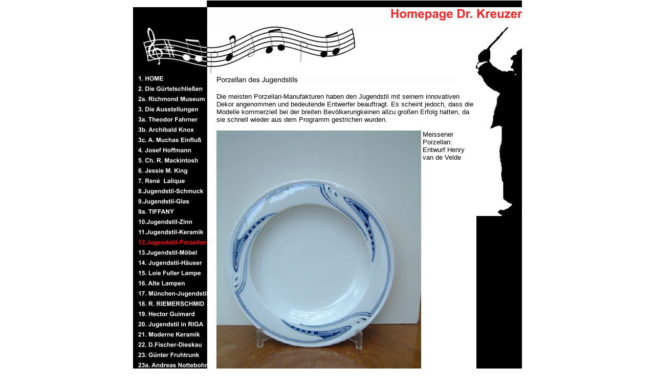

--- FILE ---
content_type: text/html
request_url: https://karlkreuzer.de/73699.html
body_size: 40103
content:
<HTML xmlns:lxslt="http://xml.apache.org/xslt"><HEAD><META http-equiv="Content-Type" content="text/html; charset=UTF-8"><!--#set var="__path_prefix__" value="." --><SCRIPT>var __path_prefix__ = '.';</SCRIPT><meta name="GENERATOR" content="www.cm4all.com"><TITLE></TITLE><STYLE type="text/css" cm:escaping="no">
		BODY { font-family: Verdana, Arial, Helvetica, sans-serif;
		color: #000000;}
		a:link { color:#000000; }
		a:visited { color:#000000; }
		a:active { color:#000000; }
		TD {font-family: Verdana, Arial, Helvetica, sans-serif; font-size:10pt; color: #000000; }
        </STYLE><META name="keywords" content="">
<META name="description" content="">
<META name="abstract" content="">
<LINK type="text/css" rel="stylesheet" href="./templates/Music/img/FF0000/webapp_000000_FFFFFF.css"><!--
[deploy]
--><SCRIPT type="text/javascript" src="./include/url.js"></SCRIPT><SCRIPT type="text/javascript" src="./include/swfobject.js"></SCRIPT><SCRIPT type="text/javascript" src="./include/sitetree.js"></SCRIPT><LINK href="./templates/Music/img/FF0000/table.css" type="text/css" rel="stylesheet"><LINK href="./include/user.css" type="text/css" rel="stylesheet"><STYLE type="text/css">
	div.footerBox {
        width:95%;
		margin:10px;
		padding-top: 10px;
		border-top: 1px solid #000000;
	}
	.footer_timestamp_small {
		font-size:smaller;
	}
</STYLE><SCRIPT>

var __navi_init_done__ = false;
function swapImage(img) {
if (__navi_init_done__&& document.images[img])document.images[img].src = eval(img + '_hi.src');
}
function reSwapImage(img) {
if (__navi_init_done__&& document.images[img])document.images[img].src = eval(img + '_no.src');
}

function __moveToParent() {
	var currentId = '73699';
	var parent = theSitetree.getParentById(currentId);
	if (parent != null)
		document.location.href = __path_prefix__ + parent[POS_HREF] + "?" + URL.getSessionString();
}
if (typeof(moveToParent) != "function") {
	moveToParent = __moveToParent;
}
</SCRIPT></HEAD><BODY bgcolor="FFFFFF" TOPMARGIN="0" MARGINWIDTH="0" MARGINHEIGHT="0" LEFTMARGIN="0"><CENTER><A name="top"></A><TABLE width="760" id="Tabelle_01" cellspacing="0" cellpadding="0" border="0" HEIGHT="461"><TR><TD><IMG width="163" src="./templates/Music/img/FF0000/Abstandhalter.gif" height="1"></TD><TD><IMG width="280" src="./templates/Music/img/FF0000/Abstandhalter.gif" height="1"></TD><TD><IMG width="194" src="./templates/Music/img/FF0000/Abstandhalter.gif" height="1"></TD><TD><IMG width="30" src="./templates/Music/img/FF0000/Abstandhalter.gif" height="1"></TD><TD><IMG width="35" src="./templates/Music/img/FF0000/Abstandhalter.gif" height="1"></TD><TD><IMG width="58" src="./templates/Music/img/FF0000/Abstandhalter.gif" height="1"></TD></TR><TR><TD colspan="6"><IMG width="760" src="./templates/Music/img//../../../Music/img/company_name.gif" height="51"></TD></TR><TR><TD colspan="2"><IMG width="443" src="./templates/Music/img/FF0000/oben2.gif" height="91"></TD><TD colspan="3"><IMG width="259" src="./templates/Music/img/FF0000/oben4.gif" height="91"></TD><TD><IMG width="58" src="./templates/Music/img/FF0000/oben3.gif" height="91"></TD></TR><TR><TD valign="top" background="./templates/Music/img/FF0000/bg_nav.gif"><TABLE xmlns:lxslt="http://xml.apache.org/xslt" cellspacing="0" cellpadding="0" border="0"><TR><TD><A onmouseout="reSwapImage('CM4all_4579');" onmouseover="swapImage('CM4all_4579');" href="./4579.html" target=""><IMG name="CM4all_4579" src="./templates/Music/img/navi/4579_n.gif?cc=1462456932392" alt="1. HOME" border="0"></A></TD></TR><TR><TD><A onmouseout="reSwapImage('CM4all_26901');" onmouseover="swapImage('CM4all_26901');" href="./26901.html" target=""><IMG name="CM4all_26901" src="./templates/Music/img/navi/26901_n.gif?cc=1462456932392" alt="2. Die G&uuml;rtelschlie&szlig;en" border="0"></A></TD></TR><TR><TD><A onmouseout="reSwapImage('CM4all_356222');" onmouseover="swapImage('CM4all_356222');" href="./356222.html" target=""><IMG name="CM4all_356222" src="./templates/Music/img/navi/356222_n.gif?cc=1462456932392" alt="2a. Richmond Museum" border="0"></A></TD></TR><TR><TD><A onmouseout="reSwapImage('CM4all_55270');" onmouseover="swapImage('CM4all_55270');" href="./55270.html" target=""><IMG name="CM4all_55270" src="./templates/Music/img/navi/55270_n.gif?cc=1462456932392" alt="3. Die Ausstellungen" border="0"></A></TD></TR><TR><TD><A onmouseout="reSwapImage('CM4all_231222');" onmouseover="swapImage('CM4all_231222');" href="./231222.html" target=""><IMG name="CM4all_231222" src="./templates/Music/img/navi/231222_n.gif?cc=1462456932392" alt="3a. Theodor Fahrner" border="0"></A></TD></TR><TR><TD><A onmouseout="reSwapImage('CM4all_230122');" onmouseover="swapImage('CM4all_230122');" href="./230122.html" target=""><IMG name="CM4all_230122" src="./templates/Music/img/navi/230122_n.gif?cc=1462456932392" alt="3b. Archibald Knox" border="0"></A></TD></TR><TR><TD><A onmouseout="reSwapImage('CM4all_232222');" onmouseover="swapImage('CM4all_232222');" href="./232222.html" target=""><IMG name="CM4all_232222" src="./templates/Music/img/navi/232222_n.gif?cc=1462456932392" alt="3c. A. Muchas Einflu&szlig;" border="0"></A></TD></TR><TR><TD><A onmouseout="reSwapImage('CM4all_28801');" onmouseover="swapImage('CM4all_28801');" href="./28801.html" target=""><IMG name="CM4all_28801" src="./templates/Music/img/navi/28801_n.gif?cc=1462456932392" alt="4. Josef Hoffmann" border="0"></A></TD></TR><TR><TD><A onmouseout="reSwapImage('CM4all_131451');" onmouseover="swapImage('CM4all_131451');" href="./131451.html" target=""><IMG name="CM4all_131451" src="./templates/Music/img/navi/131451_n.gif?cc=1462456932392" alt="5. Ch. R. Mackintosh" border="0"></A></TD></TR><TR><TD><A onmouseout="reSwapImage('CM4all_22601');" onmouseover="swapImage('CM4all_22601');" href="./22601.html" target=""><IMG name="CM4all_22601" src="./templates/Music/img/navi/22601_n.gif?cc=1462456932392" alt="6. Jessie M. King" border="0"></A></TD></TR><TR><TD><A onmouseout="reSwapImage('CM4all_42570');" onmouseover="swapImage('CM4all_42570');" href="./42570.html" target=""><IMG name="CM4all_42570" src="./templates/Music/img/navi/42570_n.gif?cc=1462456932392" alt="7. Ren&eacute;  Lalique " border="0"></A></TD></TR><TR><TD><A onmouseout="reSwapImage('CM4all_84199');" onmouseover="swapImage('CM4all_84199');" href="./84199.html" target=""><IMG name="CM4all_84199" src="./templates/Music/img/navi/84199_n.gif?cc=1462456932392" alt="8.Jugendstil-Schmuck" border="0"></A></TD></TR><TR><TD><A onmouseout="reSwapImage('CM4all_35770');" onmouseover="swapImage('CM4all_35770');" href="./35770.html" target=""><IMG name="CM4all_35770" src="./templates/Music/img/navi/35770_n.gif?cc=1462456932392" alt="9.Jugendstil-Glas" border="0"></A></TD></TR><TR><TD><A onmouseout="reSwapImage('CM4all_338022');" onmouseover="swapImage('CM4all_338022');" href="./338022.html" target=""><IMG name="CM4all_338022" src="./templates/Music/img/navi/338022_n.gif?cc=1462456932392" alt="9a. TIFFANY" border="0"></A></TD></TR><TR><TD><A onmouseout="reSwapImage('CM4all_38470');" onmouseover="swapImage('CM4all_38470');" href="./38470.html" target=""><IMG name="CM4all_38470" src="./templates/Music/img/navi/38470_n.gif?cc=1462456932392" alt="10.Jugendstil-Zinn" border="0"></A></TD></TR><TR><TD><A onmouseout="reSwapImage('CM4all_72599');" onmouseover="swapImage('CM4all_72599');" href="./72599.html" target=""><IMG name="CM4all_72599" src="./templates/Music/img/navi/72599_n.gif?cc=1462456932392" alt="11.Jugendstil-Keramik" border="0"></A></TD></TR><TR><TD><A href="./73699.html" target=""><IMG name="CM4all_73699" src="./templates/Music/img/navi/73699_h.gif?cc=1462456932392" alt="12.Jugendstil-Porzellan" border="0"></A></TD></TR><TR><TD><A onmouseout="reSwapImage('CM4all_86199');" onmouseover="swapImage('CM4all_86199');" href="./86199.html" target=""><IMG name="CM4all_86199" src="./templates/Music/img/navi/86199_n.gif?cc=1462456932392" alt="13.Jugendstil-M&ouml;bel" border="0"></A></TD></TR><TR><TD><A onmouseout="reSwapImage('CM4all_252822');" onmouseover="swapImage('CM4all_252822');" href="./252822.html" target=""><IMG name="CM4all_252822" src="./templates/Music/img/navi/252822_n.gif?cc=1462456932392" alt="14. Jugendstil-H&auml;user" border="0"></A></TD></TR><TR><TD><A onmouseout="reSwapImage('CM4all_10701');" onmouseover="swapImage('CM4all_10701');" href="./10701.html" target=""><IMG name="CM4all_10701" src="./templates/Music/img/navi/10701_n.gif?cc=1462456932392" alt="15. Loie Fuller Lampe" border="0"></A></TD></TR><TR><TD><A onmouseout="reSwapImage('CM4all_85199');" onmouseover="swapImage('CM4all_85199');" href="./85199.html" target=""><IMG name="CM4all_85199" src="./templates/Music/img/navi/85199_n.gif?cc=1462456932392" alt="16. Alte Lampen " border="0"></A></TD></TR><TR><TD><A onmouseout="reSwapImage('CM4all_125251');" onmouseover="swapImage('CM4all_125251');" href="./125251.html" target=""><IMG name="CM4all_125251" src="./templates/Music/img/navi/125251_n.gif?cc=1462456932392" alt="17. M&uuml;nchen-Jugendstil" border="0"></A></TD></TR><TR><TD><A onmouseout="reSwapImage('CM4all_172922');" onmouseover="swapImage('CM4all_172922');" href="./172922.html" target=""><IMG name="CM4all_172922" src="./templates/Music/img/navi/172922_n.gif?cc=1462456932392" alt="18. R. RIEMERSCHMID" border="0"></A></TD></TR><TR><TD><A onmouseout="reSwapImage('CM4all_54170');" onmouseover="swapImage('CM4all_54170');" href="./54170.html" target=""><IMG name="CM4all_54170" src="./templates/Music/img/navi/54170_n.gif?cc=1462456932392" alt="19. Hector Guimard" border="0"></A></TD></TR><TR><TD><A onmouseout="reSwapImage('CM4all_130251');" onmouseover="swapImage('CM4all_130251');" href="./130251.html" target=""><IMG name="CM4all_130251" src="./templates/Music/img/navi/130251_n.gif?cc=1462456932392" alt="20. Jugendstil in RIGA" border="0"></A></TD></TR><TR><TD><A onmouseout="reSwapImage('CM4all_72604');" onmouseover="swapImage('CM4all_72604');" href="./72604.html" target=""><IMG name="CM4all_72604" src="./templates/Music/img/navi/72604_n.gif?cc=1462456932392" alt="21. Moderne Keramik " border="0"></A></TD></TR><TR><TD><A onmouseout="reSwapImage('CM4all_16201');" onmouseover="swapImage('CM4all_16201');" href="./16201.html" target=""><IMG name="CM4all_16201" src="./templates/Music/img/navi/16201_n.gif?cc=1462456932392" alt="22. D.Fischer-Dieskau" border="0"></A></TD></TR><TR><TD><A onmouseout="reSwapImage('CM4all_324322');" onmouseover="swapImage('CM4all_324322');" href="./324322.html" target=""><IMG name="CM4all_324322" src="./templates/Music/img/navi/324322_n.gif?cc=1462456932392" alt="23. G&uuml;nter Fruhtrunk" border="0"></A></TD></TR><TR><TD><A onmouseout="reSwapImage('CM4all_64399');" onmouseover="swapImage('CM4all_64399');" href="./64399.html" target=""><IMG name="CM4all_64399" src="./templates/Music/img/navi/64399_n.gif?cc=1462456932392" alt="23a. Andreas Nottebohm" border="0"></A></TD></TR><TR><TD><A onmouseout="reSwapImage('CM4all_62547');" onmouseover="swapImage('CM4all_62547');" href="./62547.html" target=""><IMG name="CM4all_62547" src="./templates/Music/img/navi/62547_n.gif?cc=1462456932392" alt="24. SKULPTUREN" border="0"></A></TD></TR><TR><TD><A onmouseout="reSwapImage('CM4all_228822');" onmouseover="swapImage('CM4all_228822');" href="./228822.html" target=""><IMG name="CM4all_228822" src="./templates/Music/img/navi/228822_n.gif?cc=1462456932392" alt="25. Kunst aus Schrott" border="0"></A></TD></TR><TR><TD><A onmouseout="reSwapImage('CM4all_21201');" onmouseover="swapImage('CM4all_21201');" href="./21201.html" target=""><IMG name="CM4all_21201" src="./templates/Music/img/navi/21201_n.gif?cc=1462456932392" alt="26. Marino di Teana" border="0"></A></TD></TR><TR><TD><A onmouseout="reSwapImage('CM4all_21501');" onmouseover="swapImage('CM4all_21501');" href="./21501.html" target=""><IMG name="CM4all_21501" src="./templates/Music/img/navi/21501_n.gif?cc=1462456932392" alt="27. Heinrich Kirchner" border="0"></A></TD></TR><TR><TD><A onmouseout="reSwapImage('CM4all_21901');" onmouseover="swapImage('CM4all_21901');" href="./21901.html" target=""><IMG name="CM4all_21901" src="./templates/Music/img/navi/21901_n.gif?cc=1462456932392" alt="28. Jochen Schuster" border="0"></A></TD></TR><TR><TD><A onmouseout="reSwapImage('CM4all_32501');" onmouseover="swapImage('CM4all_32501');" href="./32501.html" target=""><IMG name="CM4all_32501" src="./templates/Music/img/navi/32501_n.gif?cc=1462456932392" alt="29. Christian Peschke" border="0"></A></TD></TR><TR><TD><A onmouseout="reSwapImage('CM4all_51670');" onmouseover="swapImage('CM4all_51670');" href="./51670.html" target=""><IMG name="CM4all_51670" src="./templates/Music/img/navi/51670_n.gif?cc=1462456932392" alt="30. Degas: echt/falsch?" border="0"></A></TD></TR><TR><TD><A onmouseout="reSwapImage('CM4all_128151');" onmouseover="swapImage('CM4all_128151');" href="./128151.html" target=""><IMG name="CM4all_128151" src="./templates/Music/img/navi/128151_n.gif?cc=1462456932392" alt="31. 10-Tage Kunstreise" border="0"></A></TD></TR><TR><TD><A onmouseout="reSwapImage('CM4all_280822');" onmouseover="swapImage('CM4all_280822');" href="./280822.html" target=""><IMG name="CM4all_280822" src="./templates/Music/img/navi/280822_n.gif?cc=1462456932392" alt="31a. Kunstreise PARIS" border="0"></A></TD></TR><TR><TD><A onmouseout="reSwapImage('CM4all_227422');" onmouseover="swapImage('CM4all_227422');" href="./227422.html" target=""><IMG name="CM4all_227422" src="./templates/Music/img/navi/227422_n.gif?cc=1462456932392" alt="32. Diverse Grafiken" border="0"></A></TD></TR><TR><TD><A onmouseout="reSwapImage('CM4all_72399');" onmouseover="swapImage('CM4all_72399');" href="./72399.html" target=""><IMG name="CM4all_72399" src="./templates/Music/img/navi/72399_n.gif?cc=1462456932392" alt="33. Keramik der Antike" border="0"></A></TD></TR><TR><TD><A onmouseout="reSwapImage('CM4all_31801');" onmouseover="swapImage('CM4all_31801');" href="./31801.html" target=""><IMG name="CM4all_31801" src="./templates/Music/img/navi/31801_n.gif?cc=1462456932392" alt="34. Rilke &amp; Tanagra" border="0"></A></TD></TR><TR><TD><A onmouseout="reSwapImage('CM4all_32801');" onmouseover="swapImage('CM4all_32801');" href="./32801.html" target=""><IMG name="CM4all_32801" src="./templates/Music/img/navi/32801_n.gif?cc=1462456932392" alt="35. Glas der Antike" border="0"></A></TD></TR><TR><TD><A onmouseout="reSwapImage('CM4all_267522');" onmouseover="swapImage('CM4all_267522');" href="./267522.html" target=""><IMG name="CM4all_267522" src="./templates/Music/img/navi/267522_n.gif?cc=1462456932392" alt="35a.Schmuckkunst" border="0"></A></TD></TR><TR><TD><A onmouseout="reSwapImage('CM4all_124851');" onmouseover="swapImage('CM4all_124851');" href="./124851.html" target=""><IMG name="CM4all_124851" src="./templates/Music/img/navi/124851_n.gif?cc=1462456932392" alt="36. Mykenische Vasen" border="0"></A></TD></TR><TR><TD><A onmouseout="reSwapImage('CM4all_124251');" onmouseover="swapImage('CM4all_124251');" href="./124251.html" target=""><IMG name="CM4all_124251" src="./templates/Music/img/navi/124251_n.gif?cc=1462456932392" alt="37. Griechische Tempel" border="0"></A></TD></TR><TR><TD><A onmouseout="reSwapImage('CM4all_136951');" onmouseover="swapImage('CM4all_136951');" href="./136951.html" target=""><IMG name="CM4all_136951" src="./templates/Music/img/navi/136951_n.gif?cc=1462456932392" alt="39. H&ouml;hepunkte in Rom" border="0"></A></TD></TR><TR><TD><A onmouseout="reSwapImage('CM4all_215222');" onmouseover="swapImage('CM4all_215222');" href="./215222.html" target=""><IMG name="CM4all_215222" src="./templates/Music/img/navi/215222_n.gif?cc=1462456932392" alt="40. Antikes Sizilien" border="0"></A></TD></TR><TR><TD><A onmouseout="reSwapImage('CM4all_264322');" onmouseover="swapImage('CM4all_264322');" href="./264322.html" target=""><IMG name="CM4all_264322" src="./templates/Music/img/navi/264322_n.gif?cc=1462456932392" alt="40a. KUNST IN NEAPEL" border="0"></A></TD></TR><TR><TD><A onmouseout="reSwapImage('CM4all_209522');" onmouseover="swapImage('CM4all_209522');" href="./209522.html" target=""><IMG name="CM4all_209522" src="./templates/Music/img/navi/209522_n.gif?cc=1462456932392" alt="41. TOSCANA" border="0"></A></TD></TR><TR><TD><A onmouseout="reSwapImage('CM4all_213522');" onmouseover="swapImage('CM4all_213522');" href="./213522.html" target=""><IMG name="CM4all_213522" src="./templates/Music/img/navi/213522_n.gif?cc=1462456932392" alt="42.  Mallorca anders" border="0"></A></TD></TR><TR><TD><A onmouseout="reSwapImage('CM4all_216522');" onmouseover="swapImage('CM4all_216522');" href="./216522.html" target=""><IMG name="CM4all_216522" src="./templates/Music/img/navi/216522_n.gif?cc=1462456932392" alt="43. Portugal" border="0"></A></TD></TR><TR><TD><A onmouseout="reSwapImage('CM4all_220022');" onmouseover="swapImage('CM4all_220022');" href="./220022.html" target=""><IMG name="CM4all_220022" src="./templates/Music/img/navi/220022_n.gif?cc=1462456932392" alt="44. NORDSPANIEN" border="0"></A></TD></TR><TR><TD><A onmouseout="reSwapImage('CM4all_223722');" onmouseover="swapImage('CM4all_223722');" href="./223722.html" target=""><IMG name="CM4all_223722" src="./templates/Music/img/navi/223722_n.gif?cc=1462456932392" alt="45. Andalusien" border="0"></A></TD></TR><TR><TD><A onmouseout="reSwapImage('CM4all_222022');" onmouseover="swapImage('CM4all_222022');" href="./222022.html" target=""><IMG name="CM4all_222022" src="./templates/Music/img/navi/222022_n.gif?cc=1462456932392" alt="46. England Trip" border="0"></A></TD></TR><TR><TD><A onmouseout="reSwapImage('CM4all_138351');" onmouseover="swapImage('CM4all_138351');" href="./138351.html" target=""><IMG name="CM4all_138351" src="./templates/Music/img/navi/138351_n.gif?cc=1462456932392" alt="47. Kleinasien-Reise" border="0"></A></TD></TR><TR><TD><A onmouseout="reSwapImage('CM4all_138951');" onmouseover="swapImage('CM4all_138951');" href="./138951.html" target=""><IMG name="CM4all_138951" src="./templates/Music/img/navi/138951_n.gif?cc=1462456932392" alt="48. Indien-Reisen" border="0"></A></TD></TR><TR><TD><A onmouseout="reSwapImage('CM4all_287922');" onmouseover="swapImage('CM4all_287922');" href="./287922.html" target=""><IMG name="CM4all_287922" src="./templates/Music/img/navi/287922_n.gif?cc=1462456932392" alt="48a.Tempel S&uuml;dindiens" border="0"></A></TD></TR><TR><TD><A onmouseout="reSwapImage('CM4all_288022');" onmouseover="swapImage('CM4all_288022');" href="./288022.html" target=""><IMG name="CM4all_288022" src="./templates/Music/img/navi/288022_n.gif?cc=1462456932392" alt="48b. Kunst S&uuml;dindiens" border="0"></A></TD></TR><TR><TD><A onmouseout="reSwapImage('CM4all_288043');" onmouseover="swapImage('CM4all_288043');" href="./288043.html" target=""><IMG name="CM4all_288043" src="./templates/Music/img/navi/288043_n.gif?cc=1462456932392" alt="48c. Leben in S&uuml;dindien" border="0"></A></TD></TR><TR><TD><A onmouseout="reSwapImage('CM4all_288064');" onmouseover="swapImage('CM4all_288064');" href="./288064.html" target=""><IMG name="CM4all_288064" src="./templates/Music/img/navi/288064_n.gif?cc=1462456932392" alt="48d. Kinder S&uuml;dindiens" border="0"></A></TD></TR><TR><TD><A onmouseout="reSwapImage('CM4all_202222');" onmouseover="swapImage('CM4all_202222');" href="./202222.html" target=""><IMG name="CM4all_202222" src="./templates/Music/img/navi/202222_n.gif?cc=1462456932392" alt="48e. Hindugott Ganesha" border="0"></A></TD></TR><TR><TD><A onmouseout="reSwapImage('CM4all_316122');" onmouseover="swapImage('CM4all_316122');" href="./316122.html" target=""><IMG name="CM4all_316122" src="./templates/Music/img/navi/316122_n.gif?cc=1462456932392" alt="45f. Buddha-Sammlung" border="0"></A></TD></TR><TR><TD><A onmouseout="reSwapImage('CM4all_189122');" onmouseover="swapImage('CM4all_189122');" href="./189122.html" target=""><IMG name="CM4all_189122" src="./templates/Music/img/navi/189122_n.gif?cc=1462456932392" alt="49. Kambodscha" border="0"></A></TD></TR><TR><TD><A onmouseout="reSwapImage('CM4all_187822');" onmouseover="swapImage('CM4all_187822');" href="./187822.html" target=""><IMG name="CM4all_187822" src="./templates/Music/img/navi/187822_n.gif?cc=1462456932392" alt="50. ANGKOR &amp; Khmer" border="0"></A></TD></TR><TR><TD><A onmouseout="reSwapImage('CM4all_300622');" onmouseover="swapImage('CM4all_300622');" href="./300622.html" target=""><IMG name="CM4all_300622" src="./templates/Music/img/navi/300622_n.gif?cc=1462456932392" alt="50a. Kunst der Khmer" border="0"></A></TD></TR><TR><TD><A onmouseout="reSwapImage('CM4all_297922');" onmouseover="swapImage('CM4all_297922');" href="./297922.html" target=""><IMG name="CM4all_297922" src="./templates/Music/img/navi/297922_n.gif?cc=1462456932392" alt="50b. Khmer-Gottheiten" border="0"></A></TD></TR><TR><TD><A onmouseout="reSwapImage('CM4all_348622');" onmouseover="swapImage('CM4all_348622');" href="./348622.html" target=""><IMG name="CM4all_348622" src="./templates/Music/img/navi/348622_n.gif?cc=1462456932392" alt="50c. Khmer-Gott Vishnu" border="0"></A></TD></TR><TR><TD><A onmouseout="reSwapImage('CM4all_365722');" onmouseover="swapImage('CM4all_365722');" href="./365722.html" target=""><IMG name="CM4all_365722" src="./templates/Music/img/navi/365722_n.gif?cc=1462456932392" alt="50d. Devatas in Angkor" border="0"></A></TD></TR><TR><TD><A onmouseout="reSwapImage('CM4all_211322');" onmouseover="swapImage('CM4all_211322');" href="./211322.html" target=""><IMG name="CM4all_211322" src="./templates/Music/img/navi/211322_n.gif?cc=1462456932392" alt="51. Goldenes Burma" border="0"></A></TD></TR><TR><TD><A onmouseout="reSwapImage('CM4all_144922');" onmouseover="swapImage('CM4all_144922');" href="./144922.html" target=""><IMG name="CM4all_144922" src="./templates/Music/img/navi/144922_n.gif?cc=1462456932392" alt="52. Marrakesch" border="0"></A></TD></TR><TR><TD><A onmouseout="reSwapImage('CM4all_146822');" onmouseover="swapImage('CM4all_146822');" href="./146822.html" target=""><IMG name="CM4all_146822" src="./templates/Music/img/navi/146822_n.gif?cc=1462456932392" alt="53. Kroatien" border="0"></A></TD></TR><TR><TD><A onmouseout="reSwapImage('CM4all_154422');" onmouseover="swapImage('CM4all_154422');" href="./154422.html" target=""><IMG name="CM4all_154422" src="./templates/Music/img/navi/154422_n.gif?cc=1462456932392" alt="54. HERCULANEUM" border="0"></A></TD></TR><TR><TD><A onmouseout="reSwapImage('CM4all_194122');" onmouseover="swapImage('CM4all_194122');" href="./194122.html" target=""><IMG name="CM4all_194122" src="./templates/Music/img/navi/194122_n.gif?cc=1462456932392" alt="55. S&uuml;damerika-Reise" border="0"></A></TD></TR><TR><TD><A onmouseout="reSwapImage('CM4all_351822');" onmouseover="swapImage('CM4all_351822');" href="./351822.html" target=""><IMG name="CM4all_351822" src="./templates/Music/img/navi/351822_n.gif?cc=1462456932392" alt="55a. Minneapolis Kunst" border="0"></A></TD></TR><TR><TD><A onmouseout="reSwapImage('CM4all_354222');" onmouseover="swapImage('CM4all_354222');" href="./354222.html" target=""><IMG name="CM4all_354222" src="./templates/Music/img/navi/354222_n.gif?cc=1462456932392" alt="55b. Yellowstone u.a." border="0"></A></TD></TR><TR><TD><A onmouseout="reSwapImage('CM4all_218222');" onmouseover="swapImage('CM4all_218222');" href="./218222.html" target=""><IMG name="CM4all_218222" src="./templates/Music/img/navi/218222_n.gif?cc=1462456932392" alt="56. Peru-Reise" border="0"></A></TD></TR><TR><TD><A onmouseout="reSwapImage('CM4all_370322');" onmouseover="swapImage('CM4all_370322');" href="./370322.html" target=""><IMG name="CM4all_370322" src="./templates/Music/img/navi/370322_n.gif?cc=1462456932392" alt="56a. MEXIKO" border="0"></A></TD></TR><TR><TD><A onmouseout="reSwapImage('CM4all_372022');" onmouseover="swapImage('CM4all_372022');" href="./372022.html" target=""><IMG name="CM4all_372022" src="./templates/Music/img/navi/372022_n.gif?cc=1462456932392" alt="56b. GUATEMALA" border="0"></A></TD></TR><TR><TD><A onmouseout="reSwapImage('CM4all_372043');" onmouseover="swapImage('CM4all_372043');" href="./372043.html" target=""><IMG name="CM4all_372043" src="./templates/Music/img/navi/372043_n.gif?cc=1462456932392" alt="56c. Kunst der Maya" border="0"></A></TD></TR><TR><TD><A onmouseout="reSwapImage('CM4all_196322');" onmouseover="swapImage('CM4all_196322');" href="./196322.html" target=""><IMG name="CM4all_196322" src="./templates/Music/img/navi/196322_n.gif?cc=1462456932392" alt="57. BALI Reise" border="0"></A></TD></TR><TR><TD><A onmouseout="reSwapImage('CM4all_237822');" onmouseover="swapImage('CM4all_237822');" href="./237822.html" target=""><IMG name="CM4all_237822" src="./templates/Music/img/navi/237822_n.gif?cc=1462456932392" alt="58. Bali Malerei" border="0"></A></TD></TR><TR><TD><A onmouseout="reSwapImage('CM4all_198622');" onmouseover="swapImage('CM4all_198622');" href="./198622.html" target=""><IMG name="CM4all_198622" src="./templates/Music/img/navi/198622_n.gif?cc=1462456932392" alt="59. Borobudur Tempel" border="0"></A></TD></TR><TR><TD><A onmouseout="reSwapImage('CM4all_198643');" onmouseover="swapImage('CM4all_198643');" href="./198643.html" target=""><IMG name="CM4all_198643" src="./templates/Music/img/navi/198643_n.gif?cc=1462456932392" alt="60. Prambanan Tempel" border="0"></A></TD></TR><TR><TD><A onmouseout="reSwapImage('CM4all_203922');" onmouseover="swapImage('CM4all_203922');" href="./203922.html" target=""><IMG name="CM4all_203922" src="./templates/Music/img/navi/203922_n.gif?cc=1462456932392" alt="61. KRAKAU" border="0"></A></TD></TR><TR><TD><A onmouseout="reSwapImage('CM4all_203943');" onmouseover="swapImage('CM4all_203943');" href="./203943.html" target=""><IMG name="CM4all_203943" src="./templates/Music/img/navi/203943_n.gif?cc=1462456932392" alt="62. KZ AUSCHWITZ" border="0"></A></TD></TR><TR><TD><A onmouseout="reSwapImage('CM4all_251722');" onmouseover="swapImage('CM4all_251722');" href="./251722.html" target=""><IMG name="CM4all_251722" src="./templates/Music/img/navi/251722_n.gif?cc=1462456932392" alt="63. Witold-K" border="0"></A></TD></TR><TR><TD><A onmouseout="reSwapImage('CM4all_234522');" onmouseover="swapImage('CM4all_234522');" href="./234522.html" target=""><IMG name="CM4all_234522" src="./templates/Music/img/navi/234522_n.gif?cc=1462456932392" alt="64. Die Eremitage" border="0"></A></TD></TR><TR><TD><A onmouseout="reSwapImage('CM4all_260622');" onmouseover="swapImage('CM4all_260622');" href="./260622.html" target=""><IMG name="CM4all_260622" src="./templates/Music/img/navi/260622_n.gif?cc=1462456932392" alt="65. MOSKAU" border="0"></A></TD></TR><TR><TD><A onmouseout="reSwapImage('CM4all_250922');" onmouseover="swapImage('CM4all_250922');" href="./250922.html" target=""><IMG name="CM4all_250922" src="./templates/Music/img/navi/250922_n.gif?cc=1462456932392" alt="66. Gelmeroda" border="0"></A></TD></TR><TR><TD><A onmouseout="reSwapImage('CM4all_273922');" onmouseover="swapImage('CM4all_273922');" href="./273922.html" target=""><IMG name="CM4all_273922" src="./templates/Music/img/navi/273922_n.gif?cc=1462456932392" alt="67. Syrien" border="0"></A></TD></TR><TR><TD><A onmouseout="reSwapImage('CM4all_273943');" onmouseover="swapImage('CM4all_273943');" href="./273943.html" target=""><IMG name="CM4all_273943" src="./templates/Music/img/navi/273943_n.gif?cc=1462456932392" alt="68. Jordanien" border="0"></A></TD></TR><TR><TD><A onmouseout="reSwapImage('CM4all_273964');" onmouseover="swapImage('CM4all_273964');" href="./273964.html" target=""><IMG name="CM4all_273964" src="./templates/Music/img/navi/273964_n.gif?cc=1462456932392" alt="69. Sinai &amp; Kairo" border="0"></A></TD></TR><TR><TD><A onmouseout="reSwapImage('CM4all_330322');" onmouseover="swapImage('CM4all_330322');" href="./330322.html" target=""><IMG name="CM4all_330322" src="./templates/Music/img/navi/330322_n.gif?cc=1462456932392" alt="70. LAOS-Reise 2009" border="0"></A></TD></TR><TR><TD><A onmouseout="reSwapImage('CM4all_330343');" onmouseover="swapImage('CM4all_330343');" href="./330343.html" target=""><IMG name="CM4all_330343" src="./templates/Music/img/navi/330343_n.gif?cc=1462456932392" alt="70a. Kinder in Laos" border="0"></A></TD></TR><TR><TD><A onmouseout="reSwapImage('CM4all_386122');" onmouseover="swapImage('CM4all_386122');" href="./386122.html" target=""><IMG name="CM4all_386122" src="./templates/Music/img/navi/386122_n.gif?cc=1462456932392" alt="71. Sydney" border="0"></A></TD></TR><TR><TD><A onmouseout="reSwapImage('CM4all_386143');" onmouseover="swapImage('CM4all_386143');" href="./386143.html" target=""><IMG name="CM4all_386143" src="./templates/Music/img/navi/386143_n.gif?cc=1462456932392" alt="72. Neuseeland" border="0"></A></TD></TR><TR><TD><A onmouseout="reSwapImage('CM4all_396522');" onmouseover="swapImage('CM4all_396522');" href="./396522.html" target=""><IMG name="CM4all_396522" src="./templates/Music/img/navi/396522_n.gif?cc=1462456932392" alt="73. Ecuador" border="0"></A></TD></TR><TR><TD><A onmouseout="reSwapImage('CM4all_396543');" onmouseover="swapImage('CM4all_396543');" href="./396543.html" target=""><IMG name="CM4all_396543" src="./templates/Music/img/navi/396543_n.gif?cc=1462456932392" alt="74. Galapagos" border="0"></A></TD></TR><TR><TD><A onmouseout="reSwapImage('CM4all_404622');" onmouseover="swapImage('CM4all_404622');" href="./404622.html" target=""><IMG name="CM4all_404622" src="./templates/Music/img/navi/404622_n.gif?cc=1462456932392" alt="75. CUBA-Reise" border="0"></A></TD></TR><TR><TD><A onmouseout="reSwapImage('CM4all_408622');" onmouseover="swapImage('CM4all_408622');" href="./408622.html" target=""><IMG name="CM4all_408622" src="./templates/Music/img/navi/408622_n.gif?cc=1462456932392" alt="76. Sri Lanka" border="0"></A></TD></TR><TR><TD><A onmouseout="reSwapImage('CM4all_419722');" onmouseover="swapImage('CM4all_419722');" href="./419722.html" target=""><IMG name="CM4all_419722" src="./templates/Music/img/navi/419722_n.gif?cc=1462456932392" alt="76a BRASILIEN" border="0"></A></TD></TR><TR><TD><A onmouseout="reSwapImage('CM4all_422022');" onmouseover="swapImage('CM4all_422022');" href="./422022.html" target=""><IMG name="CM4all_422022" src="./templates/Music/img/navi/422022_n.gif?cc=1462456932392" alt="76b Peking" border="0"></A></TD></TR><TR><TD><A onmouseout="reSwapImage('CM4all_422922');" onmouseover="swapImage('CM4all_422922');" href="./422922.html" target=""><IMG name="CM4all_422922" src="./templates/Music/img/navi/422922_n.gif?cc=1462456932392" alt="76c .Alaska" border="0"></A></TD></TR><TR><TD><A onmouseout="reSwapImage('CM4all_257422');" onmouseover="swapImage('CM4all_257422');" href="./257422.html" target=""><IMG name="CM4all_257422" src="./templates/Music/img/navi/257422_n.gif?cc=1462456932392" alt="77. Kartause Buxheim" border="0"></A></TD></TR><TR><TD><A onmouseout="reSwapImage('CM4all_89425');" onmouseover="swapImage('CM4all_89425');" href="./89425.html" target=""><IMG name="CM4all_89425" src="./templates/Music/img/navi/89425_n.gif?cc=1462456932392" alt="78. DOMSPATZEN" border="0"></A></TD></TR><TR><TD><A onmouseout="reSwapImage('CM4all_23701');" onmouseover="swapImage('CM4all_23701');" href="./23701.html" target=""><IMG name="CM4all_23701" src="./templates/Music/img/navi/23701_n.gif?cc=1462456932392" alt="79. L. van BEETHOVEN" border="0"></A></TD></TR><TR><TD><A onmouseout="reSwapImage('CM4all_421322');" onmouseover="swapImage('CM4all_421322');" href="./421322.html" target=""><IMG name="CM4all_421322" src="./templates/Music/img/navi/421322_n.gif?cc=1462456932392" alt="80.  MOZART" border="0"></A></TD></TR><TR><TD><A onmouseout="reSwapImage('CM4all_416622');" onmouseover="swapImage('CM4all_416622');" href="./416622.html" target=""><IMG name="CM4all_416622" src="./templates/Music/img/navi/416622_n.gif?cc=1462456932392" alt="81a Brahms Spuren" border="0"></A></TD></TR><TR><TD><A onmouseout="reSwapImage('CM4all_409822');" onmouseover="swapImage('CM4all_409822');" href="./409822.html" target=""><IMG name="CM4all_409822" src="./templates/Music/img/navi/409822_n.gif?cc=1462456932392" alt="81. BRAHMS Bildnisse" border="0"></A></TD></TR><TR><TD><A onmouseout="reSwapImage('CM4all_177522');" onmouseover="swapImage('CM4all_177522');" href="./177522.html" target=""><IMG name="CM4all_177522" src="./templates/Music/img/navi/177522_n.gif?cc=1462456932392" alt="82. Richard Strauss" border="0"></A></TD></TR><TR><TD><A onmouseout="reSwapImage('CM4all_393522');" onmouseover="swapImage('CM4all_393522');" href="./393522.html" target=""><IMG name="CM4all_393522" src="./templates/Music/img/navi/393522_n.gif?cc=1462456932392" alt="83. GUSTAV MAHLER" border="0"></A></TD></TR><TR><TD><A onmouseout="reSwapImage('CM4all_31501');" onmouseover="swapImage('CM4all_31501');" href="./31501.html" target=""><IMG name="CM4all_31501" src="./templates/Music/img/navi/31501_n.gif?cc=1462456932392" alt="84. Zum Nachdenken!" border="0"></A></TD></TR><TR><TD><A onmouseout="reSwapImage('CM4all_180922');" onmouseover="swapImage('CM4all_180922');" href="./180922.html" target=""><IMG name="CM4all_180922" src="./templates/Music/img/navi/180922_n.gif?cc=1462456932392" alt="85. AZAD, unser Hund" border="0"></A></TD></TR><TR><TD><A onmouseout="reSwapImage('CM4all_33401');" onmouseover="swapImage('CM4all_33401');" href="./33401.html" target=""><IMG name="CM4all_33401" src="./templates/Music/img/navi/33401_n.gif?cc=1462456932392" alt="86. Eulen der  Welt" border="0"></A></TD></TR><TR><TD><A onmouseout="reSwapImage('CM4all_422043');" onmouseover="swapImage('CM4all_422043');" href="./422043.html" target=""><IMG name="CM4all_422043" src="./templates/Music/img/navi/422043_n.gif?cc=1462456932392" alt="86a. Eulen im Garten" border="0"></A></TD></TR><TR><TD><A onmouseout="reSwapImage('CM4all_254222');" onmouseover="swapImage('CM4all_254222');" href="./254222.html" target=""><IMG name="CM4all_254222" src="./templates/Music/img/navi/254222_n.gif?cc=1462456932392" alt="87. KURIOSES" border="0"></A></TD></TR><TR><TD><A onmouseout="reSwapImage('CM4all_17502');" onmouseover="swapImage('CM4all_17502');" href="./17502/home.html" target=""><IMG name="CM4all_17502" src="./templates/Music/img/navi/17502_n.gif?cc=1462456932392" alt="G&Auml;STEBUCH" border="0"></A></TD></TR></TABLE></TD><TD valign="top" colspan="5"><TABLE width="597" cellspacing="0" cellpadding="0" border="0"><TR><TD width="508"><CENTER><div id='pre_content_div' style='display:none;'></div></CENTER><P><IMG src="./img/content/73699_73712.gif"><BR clear="all"></P><P>Die meisten Porzellan-Manufakturen haben den Jugendstil mit seinem innovativen Dekor angenommen und bedeutende Entwerfer beauftragt. Es scheint jedoch, dass die Modelle kommerziell bei der breiten Bev&ouml;lkerungkeinen allzu gro&szlig;en Erfolg hatten, da sie schnell wieder aus dem Programm gestrichen wurden.<BR clear="all"></P><SCRIPT>
		
			if (typeof(theTemplate) != 'undefined' && theTemplate.hasFlashNavigation == "true") {
				if (window == window.top || parent.document.location.href.indexOf("main.html") == -1) {
					document.body.style.backgroundColor='#' +theTemplate.contentBGColor ;
					document.location.replace( __path_prefix__ + "/main.html?src=" + jencode(document.location.pathname + document.location.search));
				} else {
				 	document.body.style.backgroundColor='#' +theTemplate.contentBGColor ;
				}
			}
		
	</SCRIPT><P><IMG width="400" src="./mediac/400_0/media/DIR_73799/DSCF0775.JPG" height="533" border="0" alt="" align="left">Meissener Porzellan: Entwurf Henry van de Velde <BR clear="all"></P><P><IMG width="400" src="./mediac/400_0/media/DIR_73799/DSCF0773.JPG" height="300" border="0" alt="" align="left">Meissener Porzellan:Entwurf Hentschel&nbsp;<BR clear="all"></P><P><IMG width="400" src="./mediac/400_0/media/DIR_73799/DSCF0777.JPG" height="533" border="0" alt="" align="left">Nymphenburger Porzellan M&uuml;nchen: Kaffeeservice<BR clear="all"></P><P><IMG width="400" src="./mediac/400_0/media/DIR_73799/DSCF0780.JPG" height="533" border="0" alt="" align="left"><BR clear="all"></P><P><IMG width="400" src="./mediac/400_0/media/DIR_73799/DSCF0778.JPG" height="300" border="0" alt="" align="left"><BR clear="all"></P><P><IMG width="400" src="./mediac/400_0/media/DIR_73799/DSCF0783.JPG" height="300" border="0" alt="" align="left"><BR clear="all"></P><P><IMG width="400" src="./mediac/400_0/media/DIR_73799/DSCF0784.JPG" height="533" border="0" alt="" align="left">Karlsbad: Kaffeekanne <BR clear="all"></P><P><IMG width="400" src="./mediac/400_0/media/DIR_73799/DSCF0785.JPG" height="533" border="0" alt="" align="left">Unbekannt um 1900 <BR clear="all"></P><P><IMG width="400" src="./mediac/400_0/media/DIR_73799/DSCF0786.JPG" height="300" border="0" alt="" align="left">Royal Kopenhagen <BR clear="all"></P><P><IMG width="400" src="./mediac/400_0/media/DIR_73799/DSCF0787.JPG" height="533" border="0" alt="" align="left">Bing &amp; G&ouml;ndahl, Kopenhagen <BR clear="all"></P><P><BR clear="all"></P><CENTER><div id='post_content_div' style='display:none;'></div></CENTER><!-- WebApp ID: 5000 -->
<SCRIPT>
/* please note: this script requires url.js */
if (typeof(__path_prefix__) == 'undefined')
    __path_prefix__ = '.';
if (typeof(URL) == 'function') {
    var appLoaderUrl = new URL('http://homepage.t-online.de/cgi-bin/AppLoader/ATOIX0IN295Y/5000//20041112-231712?cc=1462456932920&modified=20041112-231712');
    if (appLoaderUrl.setSession())
        appLoaderUrl.setParameter("foo", Math.random(), true);
  document.write("<SCRIPT src='" + appLoaderUrl.toExternalForm() + "'></"+"SCRIPT>");
}
</SCRIPT>
<NOSCRIPT></NOSCRIPT>
</TD><TD width="89" valign="top" bgcolor="#000000"><IMG width="89" src="./templates/Music/img/FF0000/bg_rechts.gif" height="284"></TD></TR></TABLE></TD></TR><TR><TD colspan="3"><IMG width="637" src="./templates/Music/img/FF0000/unten1.gif" height="34"></TD><TD><A href="#top"><IMG width="30" src="./templates/Music/img/FF0000/totop.gif" height="34" border="0"></A></TD><TD colspan="2"><IMG width="93" src="./templates/Music/img/FF0000/unten2.gif" height="34"></TD></TR></TABLE></CENTER><SCRIPT>


preLoadNaviImages = function() {
for(var i=0; i<document.images.length; i++) {
if (document.images[i].name.indexOf("CM4all_") == 0) {
eval(document.images[i].name + "_hi = new Image()");
eval(document.images[i].name + "_no = new Image()");
eval(document.images[i].name + "_an = new Image()");
var thenormsrc;
var thenormsrcUrl;
var savedCC = "";
if (typeof(URL) != "undefined") {
thenormsrcUrl = new URL(document.images[i].src, true, true);
} else if (typeof(window.top.URL) != "undefined") {
thenormsrcUrl = new window.top.URL(document.images[i].src, true, true);
}
if (thenormsrcUrl) {
savedCC = thenormsrcUrl.getParameter("cc", "");
thenormsrcUrl.removeAllParams();
thenormsrc = thenormsrcUrl.toString();
} else {
thenormsrc = document.images[i].src;
}
var fileext = thenormsrc.substring(thenormsrc.length-4);
eval(document.images[i].name + "_hi.src = '" + thenormsrc.substring(0,thenormsrc.length-6) + "_m" + fileext + "?cc=" + savedCC  + "'");
eval(document.images[i].name + "_no.src = '" + thenormsrc.substring(0,thenormsrc.length-6) + "_n" + fileext + "?cc=" + savedCC  + "'");
eval(document.images[i].name + "_an.src = '" + thenormsrc.substring(0,thenormsrc.length-6) + "_h" + fileext + "?cc=" + savedCC  + "'");
}
}
__navi_init_done__ = true;
}
// this can wait a moment
setTimeout("preLoadNaviImages();", 250);

function setCompanyName() {
}
//setTimeout("setCompanyName()", 1);



</SCRIPT><SCRIPT>

new function() {
	if (typeof(theTemplate) != 'undefined' && theTemplate.hasFlashNavigation == "true") {
		var anchors = document.links;
		var url;
		var base = new URL(document.location.href, true, true);
		if (anchors) {
			for (var i = 0 ; i < anchors.length ; i++) {
				if (!anchors[i].target) {
					url = new URL(anchors[i].href, true, true);
					if (url.getParameter("*session*id*key*") != "*session*id*val*") {
						if (url.protocol != "javascript"
						 && (base.authority != url.authority || base.port != url.port))
						{
							anchors[i].target = "_top";
						}
					}
				}
			}
		}
	}
}();

</SCRIPT><SCRIPT>
if (typeof(URL) != "undefined") URL.processLinkz();
</SCRIPT></BODY></HTML><!-- -84/20/66/-16/TOIX -->

--- FILE ---
content_type: application/javascript
request_url: https://karlkreuzer.de/include/sitetree.js
body_size: 37869
content:
/* [nodename, id, name, navigationtext, href, isnavigation, childs[], templatename] */

if (typeof(decodeURIComponent) == 'undefined') {
  decodeURIComponent = function(s) {
    return unescape(s);
  }
}

function jdecode(s) {
    s = s.replace(/\+/g, "%20")
    return decodeURIComponent(s);
}

var POS_NODENAME=0;
var POS_ID=1;
var POS_NAME=2;
var POS_NAVIGATIONTEXT=3;
var POS_HREF=4;
var POS_ISNAVIGATION=5;
var POS_CHILDS=6;
var POS_TEMPLATENAME=7;
var theSitetree=[ 
	['PAGE','4579',jdecode('1.+HOME'),jdecode(''),'/4579.html','true',[],''],
	['PAGE','26901',jdecode('2.+Die+G%C3%BCrtelschlie%C3%9Fen'),jdecode(''),'/26901.html','true',[],''],
	['PAGE','356222',jdecode('2a.+Richmond+Museum'),jdecode(''),'/356222.html','true',[],''],
	['PAGE','55270',jdecode('3.+Die+Ausstellungen'),jdecode(''),'/55270.html','true',[],''],
	['PAGE','231222',jdecode('3a.+Theodor+Fahrner'),jdecode(''),'/231222.html','true',[],''],
	['PAGE','230122',jdecode('3b.+Archibald+Knox'),jdecode(''),'/230122.html','true',[],''],
	['PAGE','232222',jdecode('3c.+A.+Muchas+Einflu%C3%9F'),jdecode(''),'/232222.html','true',[],''],
	['PAGE','28801',jdecode('4.+Josef+Hoffmann'),jdecode(''),'/28801.html','true',[],''],
	['PAGE','131451',jdecode('5.+Ch.+R.+Mackintosh'),jdecode(''),'/131451.html','true',[],''],
	['PAGE','22601',jdecode('6.+Jessie+M.+King'),jdecode(''),'/22601.html','true',[],''],
	['PAGE','42570',jdecode('7.+Ren%C3%A9++Lalique+'),jdecode(''),'/42570.html','true',[],''],
	['PAGE','84199',jdecode('8.Jugendstil-Schmuck'),jdecode(''),'/84199.html','true',[],''],
	['PAGE','35770',jdecode('9.Jugendstil-Glas'),jdecode(''),'/35770.html','true',[],''],
	['PAGE','338022',jdecode('9a.+TIFFANY'),jdecode(''),'/338022.html','true',[],''],
	['PAGE','38470',jdecode('10.Jugendstil-Zinn'),jdecode(''),'/38470.html','true',[],''],
	['PAGE','72599',jdecode('11.Jugendstil-Keramik'),jdecode(''),'/72599.html','true',[],''],
	['PAGE','73699',jdecode('12.Jugendstil-Porzellan'),jdecode(''),'/73699.html','true',[],''],
	['PAGE','86199',jdecode('13.Jugendstil-M%C3%B6bel'),jdecode(''),'/86199.html','true',[],''],
	['PAGE','252822',jdecode('14.+Jugendstil-H%C3%A4user'),jdecode(''),'/252822.html','true',[],''],
	['PAGE','10701',jdecode('15.+Loie+Fuller+Lampe'),jdecode(''),'/10701.html','true',[],''],
	['PAGE','85199',jdecode('16.+Alte+Lampen+'),jdecode(''),'/85199.html','true',[],''],
	['PAGE','125251',jdecode('17.+M%C3%BCnchen-Jugendstil'),jdecode(''),'/125251.html','true',[],''],
	['PAGE','172922',jdecode('18.+R.+RIEMERSCHMID'),jdecode(''),'/172922.html','true',[],''],
	['PAGE','54170',jdecode('19.+Hector+Guimard'),jdecode(''),'/54170.html','true',[],''],
	['PAGE','130251',jdecode('20.+Jugendstil+in+RIGA'),jdecode(''),'/130251.html','true',[],''],
	['PAGE','72604',jdecode('21.+Moderne+Keramik+'),jdecode(''),'/72604.html','true',[],''],
	['PAGE','16201',jdecode('22.+D.Fischer-Dieskau'),jdecode(''),'/16201.html','true',[],''],
	['PAGE','324322',jdecode('23.+G%C3%BCnter+Fruhtrunk'),jdecode(''),'/324322.html','true',[],''],
	['PAGE','64399',jdecode('23a.+Andreas+Nottebohm'),jdecode(''),'/64399.html','true',[],''],
	['PAGE','62547',jdecode('24.+SKULPTUREN'),jdecode(''),'/62547.html','true',[],''],
	['PAGE','228822',jdecode('25.+Kunst+aus+Schrott'),jdecode(''),'/228822.html','true',[],''],
	['PAGE','21201',jdecode('26.+Marino+di+Teana'),jdecode(''),'/21201.html','true',[],''],
	['PAGE','21501',jdecode('27.+Heinrich+Kirchner'),jdecode(''),'/21501.html','true',[],''],
	['PAGE','21901',jdecode('28.+Jochen+Schuster'),jdecode(''),'/21901.html','true',[],''],
	['PAGE','32501',jdecode('29.+Christian+Peschke'),jdecode(''),'/32501.html','true',[],''],
	['PAGE','51670',jdecode('30.+Degas%3A+echt%2Ffalsch%3F'),jdecode(''),'/51670.html','true',[],''],
	['PAGE','128151',jdecode('31.+10-Tage+Kunstreise'),jdecode(''),'/128151.html','true',[],''],
	['PAGE','280822',jdecode('31a.+Kunstreise+PARIS'),jdecode(''),'/280822.html','true',[],''],
	['PAGE','227422',jdecode('32.+Diverse+Grafiken'),jdecode(''),'/227422.html','true',[],''],
	['PAGE','72399',jdecode('33.+Keramik+der+Antike'),jdecode(''),'/72399.html','true',[],''],
	['PAGE','31801',jdecode('34.+Rilke+%26+Tanagra'),jdecode(''),'/31801.html','true',[],''],
	['PAGE','32801',jdecode('35.+Glas+der+Antike'),jdecode(''),'/32801.html','true',[],''],
	['PAGE','267522',jdecode('35a.Schmuckkunst'),jdecode(''),'/267522.html','true',[],''],
	['PAGE','124851',jdecode('36.+Mykenische+Vasen'),jdecode(''),'/124851.html','true',[],''],
	['PAGE','124251',jdecode('37.+Griechische+Tempel'),jdecode(''),'/124251.html','true',[],''],
	['PAGE','136951',jdecode('39.+H%C3%B6hepunkte+in+Rom'),jdecode(''),'/136951.html','true',[],''],
	['PAGE','215222',jdecode('40.+Antikes+Sizilien'),jdecode(''),'/215222.html','true',[],''],
	['PAGE','264322',jdecode('40a.+KUNST+IN+NEAPEL'),jdecode(''),'/264322.html','true',[],''],
	['PAGE','209522',jdecode('41.+TOSCANA'),jdecode(''),'/209522.html','true',[],''],
	['PAGE','213522',jdecode('42.++Mallorca+anders'),jdecode(''),'/213522.html','true',[],''],
	['PAGE','216522',jdecode('43.+Portugal'),jdecode(''),'/216522.html','true',[],''],
	['PAGE','220022',jdecode('44.+NORDSPANIEN'),jdecode(''),'/220022.html','true',[],''],
	['PAGE','223722',jdecode('45.+Andalusien'),jdecode(''),'/223722.html','true',[],''],
	['PAGE','222022',jdecode('46.+England+Trip'),jdecode(''),'/222022.html','true',[],''],
	['PAGE','138351',jdecode('47.+Kleinasien-Reise'),jdecode(''),'/138351.html','true',[],''],
	['PAGE','138951',jdecode('48.+Indien-Reisen'),jdecode(''),'/138951.html','true',[],''],
	['PAGE','287922',jdecode('48a.Tempel+S%C3%BCdindiens'),jdecode(''),'/287922.html','true',[],''],
	['PAGE','288022',jdecode('48b.+Kunst+S%C3%BCdindiens'),jdecode(''),'/288022.html','true',[],''],
	['PAGE','288043',jdecode('48c.+Leben+in+S%C3%BCdindien'),jdecode(''),'/288043.html','true',[],''],
	['PAGE','288064',jdecode('48d.+Kinder+S%C3%BCdindiens'),jdecode(''),'/288064.html','true',[],''],
	['PAGE','202222',jdecode('48e.+Hindugott+Ganesha'),jdecode(''),'/202222.html','true',[],''],
	['PAGE','316122',jdecode('45f.+Buddha-Sammlung'),jdecode(''),'/316122.html','true',[],''],
	['PAGE','189122',jdecode('49.+Kambodscha'),jdecode(''),'/189122.html','true',[],''],
	['PAGE','187822',jdecode('50.+ANGKOR+%26+Khmer'),jdecode(''),'/187822.html','true',[],''],
	['PAGE','300622',jdecode('50a.+Kunst+der+Khmer'),jdecode(''),'/300622.html','true',[],''],
	['PAGE','297922',jdecode('50b.+Khmer-Gottheiten'),jdecode(''),'/297922.html','true',[],''],
	['PAGE','348622',jdecode('50c.+Khmer-Gott+Vishnu'),jdecode(''),'/348622.html','true',[],''],
	['PAGE','365722',jdecode('50d.+Devatas+in+Angkor'),jdecode(''),'/365722.html','true',[],''],
	['PAGE','211322',jdecode('51.+Goldenes+Burma'),jdecode(''),'/211322.html','true',[],''],
	['PAGE','144922',jdecode('52.+Marrakesch'),jdecode(''),'/144922.html','true',[],''],
	['PAGE','146822',jdecode('53.+Kroatien'),jdecode(''),'/146822.html','true',[],''],
	['PAGE','154422',jdecode('54.+HERCULANEUM'),jdecode(''),'/154422.html','true',[],''],
	['PAGE','194122',jdecode('55.+S%C3%BCdamerika-Reise'),jdecode(''),'/194122.html','true',[],''],
	['PAGE','351822',jdecode('55a.+Minneapolis+Kunst'),jdecode(''),'/351822.html','true',[],''],
	['PAGE','354222',jdecode('55b.+Yellowstone+u.a.'),jdecode(''),'/354222.html','true',[],''],
	['PAGE','218222',jdecode('56.+Peru-Reise'),jdecode(''),'/218222.html','true',[],''],
	['PAGE','370322',jdecode('56a.+MEXIKO'),jdecode(''),'/370322.html','true',[],''],
	['PAGE','372022',jdecode('56b.+GUATEMALA'),jdecode(''),'/372022.html','true',[],''],
	['PAGE','372043',jdecode('56c.+Kunst+der+Maya'),jdecode(''),'/372043.html','true',[],''],
	['PAGE','196322',jdecode('57.+BALI+Reise'),jdecode(''),'/196322.html','true',[],''],
	['PAGE','237822',jdecode('58.+Bali+Malerei'),jdecode(''),'/237822.html','true',[],''],
	['PAGE','198622',jdecode('59.+Borobudur+Tempel'),jdecode(''),'/198622.html','true',[],''],
	['PAGE','198643',jdecode('60.+Prambanan+Tempel'),jdecode(''),'/198643.html','true',[],''],
	['PAGE','203922',jdecode('61.+KRAKAU'),jdecode(''),'/203922.html','true',[],''],
	['PAGE','203943',jdecode('62.+KZ+AUSCHWITZ'),jdecode(''),'/203943.html','true',[],''],
	['PAGE','251722',jdecode('63.+Witold-K'),jdecode(''),'/251722.html','true',[],''],
	['PAGE','234522',jdecode('64.+Die+Eremitage'),jdecode(''),'/234522.html','true',[],''],
	['PAGE','260622',jdecode('65.+MOSKAU'),jdecode(''),'/260622.html','true',[],''],
	['PAGE','250922',jdecode('66.+Gelmeroda'),jdecode(''),'/250922.html','true',[],''],
	['PAGE','273922',jdecode('67.+Syrien'),jdecode(''),'/273922.html','true',[],''],
	['PAGE','273943',jdecode('68.+Jordanien'),jdecode(''),'/273943.html','true',[],''],
	['PAGE','273964',jdecode('69.+Sinai+%26+Kairo'),jdecode(''),'/273964.html','true',[],''],
	['PAGE','330322',jdecode('70.+LAOS-Reise+2009'),jdecode(''),'/330322.html','true',[],''],
	['PAGE','330343',jdecode('70a.+Kinder+in+Laos'),jdecode(''),'/330343.html','true',[],''],
	['PAGE','386122',jdecode('71.+Sydney'),jdecode(''),'/386122.html','true',[],''],
	['PAGE','386143',jdecode('72.+Neuseeland'),jdecode(''),'/386143.html','true',[],''],
	['PAGE','396522',jdecode('73.+Ecuador'),jdecode(''),'/396522.html','true',[],''],
	['PAGE','396543',jdecode('74.+Galapagos'),jdecode(''),'/396543.html','true',[],''],
	['PAGE','404622',jdecode('75.+CUBA-Reise'),jdecode(''),'/404622.html','true',[],''],
	['PAGE','408622',jdecode('76.+Sri+Lanka'),jdecode(''),'/408622.html','true',[],''],
	['PAGE','419722',jdecode('76a+BRASILIEN'),jdecode(''),'/419722.html','true',[],''],
	['PAGE','422022',jdecode('76b+Peking'),jdecode(''),'/422022.html','true',[],''],
	['PAGE','422922',jdecode('76c+.Alaska'),jdecode(''),'/422922.html','true',[],''],
	['PAGE','257422',jdecode('77.+Kartause+Buxheim'),jdecode(''),'/257422.html','true',[],''],
	['PAGE','89425',jdecode('78.+DOMSPATZEN'),jdecode(''),'/89425.html','true',[],''],
	['PAGE','23701',jdecode('79.+L.+van+BEETHOVEN'),jdecode(''),'/23701.html','true',[],''],
	['PAGE','421322',jdecode('80.++MOZART'),jdecode(''),'/421322.html','true',[],''],
	['PAGE','416622',jdecode('81a+Brahms+Spuren'),jdecode(''),'/416622.html','true',[],''],
	['PAGE','409822',jdecode('81.+BRAHMS+Bildnisse'),jdecode(''),'/409822.html','true',[],''],
	['PAGE','177522',jdecode('82.+Richard+Strauss'),jdecode(''),'/177522.html','true',[],''],
	['PAGE','393522',jdecode('83.+GUSTAV+MAHLER'),jdecode(''),'/393522.html','true',[],''],
	['PAGE','31501',jdecode('84.+Zum+Nachdenken%21'),jdecode(''),'/31501.html','true',[],''],
	['PAGE','180922',jdecode('85.+AZAD%2C+unser+Hund'),jdecode(''),'/180922.html','true',[],''],
	['PAGE','33401',jdecode('86.+Eulen+der++Welt'),jdecode(''),'/33401.html','true',[],''],
	['PAGE','422043',jdecode('86a.+Eulen+im+Garten'),jdecode(''),'/422043.html','true',[],''],
	['PAGE','254222',jdecode('87.+KURIOSES'),jdecode(''),'/254222.html','true',[],''],
	['PAGE','17502',jdecode('G%C3%84STEBUCH'),jdecode(''),'/17502/home.html','true',[ 
		['PAGE','17503',jdecode('Eintr%C3%A4ge'),jdecode(''),'/17502/17503.html','true',[],'']
	],'']];
var siteelementCount=118;
theSitetree.topTemplateName='Music';
theSitetree.paletteFamily='FF0000';
theSitetree.keyvisualId='-1';
theSitetree.keyvisualName='keyv.jpg';
theSitetree.fontsetId='10715';
theSitetree.graphicsetId='10818';
theSitetree.contentColor='000000';
theSitetree.contentBGColor='FFFFFF';
var theTemplate={
				hasFlashNavigation: 'false',
				hasFlashLogo: 	'false',
				hasFlashCompanyname: 'false',
				hasFlashElements: 'false',
				hasCompanyname: 'false',
				name: 			'Music',
				paletteFamily: 	'FF0000',
				keyvisualId: 	'-1',
				keyvisualName: 	'keyv.jpg',
				fontsetId: 		'10715',
				graphicsetId: 	'10818',
				contentColor: 	'000000',
				contentBGColor: 'FFFFFF',
				a_color: 		'000000',
				b_color: 		'000000',
				c_color: 		'000000',
				d_color: 		'FF0000',
				e_color: 		'777676',
				f_color: 		'777676',
				hasCustomLogo: 	'false',
				contentFontFace:'Verdana, Arial, Helvetica, sans-serif',
				contentFontSize:'12',
				useFavicon:     'false'
			  };
var webappMappings = {};
webappMappings['1002']=webappMappings['1002-17502atoix0in295y']={
webappId:    '1002',
documentId:  '17502',
internalId:  '17502atoix0in295y',
customField: 'action=form&icq=false'
};
webappMappings['1002']=webappMappings['1002-17502atoix0in295y']={
webappId:    '1002',
documentId:  '17503',
internalId:  '17502atoix0in295y',
customField: 'action=list'
};
webappMappings['5000']=webappMappings['5000-']={
webappId:    '5000',
documentId:  '4579',
internalId:  '',
customField: '20130222-182018'
};
webappMappings['5000']=webappMappings['5000-']={
webappId:    '5000',
documentId:  '62547',
internalId:  '',
customField: '20091016-090501'
};
webappMappings['5000']=webappMappings['5000-']={
webappId:    '5000',
documentId:  '26901',
internalId:  '',
customField: '20101016-104737'
};
webappMappings['5000']=webappMappings['5000-']={
webappId:    '5000',
documentId:  '55270',
internalId:  '',
customField: '20101016-104911'
};
webappMappings['5000']=webappMappings['5000-']={
webappId:    '5000',
documentId:  '28801',
internalId:  '',
customField: '20100417-083820'
};
webappMappings['5000']=webappMappings['5000-']={
webappId:    '5000',
documentId:  '254222',
internalId:  '',
customField: '20111222-092434'
};
webappMappings['5000']=webappMappings['5000-']={
webappId:    '5000',
documentId:  '131451',
internalId:  '',
customField: '20050806-191510'
};
webappMappings['5000']=webappMappings['5000-']={
webappId:    '5000',
documentId:  '22601',
internalId:  '',
customField: '20111115-231332'
};
webappMappings['5000']=webappMappings['5000-']={
webappId:    '5000',
documentId:  '42570',
internalId:  '',
customField: '20080126-190324'
};
webappMappings['5000']=webappMappings['5000-']={
webappId:    '5000',
documentId:  '84199',
internalId:  '',
customField: '20081215-114328'
};
webappMappings['5000']=webappMappings['5000-']={
webappId:    '5000',
documentId:  '35770',
internalId:  '',
customField: '20100325-174358'
};
webappMappings['5000']=webappMappings['5000-']={
webappId:    '5000',
documentId:  '38470',
internalId:  '',
customField: '20040913-085614'
};
webappMappings['5000']=webappMappings['5000-']={
webappId:    '5000',
documentId:  '72599',
internalId:  '',
customField: '20050615-080741'
};
webappMappings['5000']=webappMappings['5000-']={
webappId:    '5000',
documentId:  '73699',
internalId:  '',
customField: '20041112-231712'
};
webappMappings['5000']=webappMappings['5000-']={
webappId:    '5000',
documentId:  '86199',
internalId:  '',
customField: '20110507-141722'
};
webappMappings['5000']=webappMappings['5000-']={
webappId:    '5000',
documentId:  '10701',
internalId:  '',
customField: '20061118-082225'
};
webappMappings['5000']=webappMappings['5000-']={
webappId:    '5000',
documentId:  '85199',
internalId:  '',
customField: '20050802-083158'
};
webappMappings['5000']=webappMappings['5000-']={
webappId:    '5000',
documentId:  '125251',
internalId:  '',
customField: '20050514-193827'
};
webappMappings['5000']=webappMappings['5000-']={
webappId:    '5000',
documentId:  '54170',
internalId:  '',
customField: '20100619-174159'
};
webappMappings['5000']=webappMappings['5000-']={
webappId:    '5000',
documentId:  '252822',
internalId:  '',
customField: '20080725-161546'
};
webappMappings['5000']=webappMappings['5000-']={
webappId:    '5000',
documentId:  '250922',
internalId:  '',
customField: '20080724-155012'
};
webappMappings['5000']=webappMappings['5000-']={
webappId:    '5000',
documentId:  '237822',
internalId:  '',
customField: '20080720-091543'
};
webappMappings['5000']=webappMappings['5000-']={
webappId:    '5000',
documentId:  '16201',
internalId:  '',
customField: '20121016-092814'
};
webappMappings['5000']=webappMappings['5000-']={
webappId:    '5000',
documentId:  '64399',
internalId:  '',
customField: '20060416-114434'
};
webappMappings['5000']=webappMappings['5000-']={
webappId:    '5000',
documentId:  '234522',
internalId:  '',
customField: '20080708-140713'
};
webappMappings['5000']=webappMappings['5000-']={
webappId:    '5000',
documentId:  '232222',
internalId:  '',
customField: '20090414-075333'
};
webappMappings['5000']=webappMappings['5000-']={
webappId:    '5000',
documentId:  '231222',
internalId:  '',
customField: '20080708-174214'
};
webappMappings['5000']=webappMappings['5000-']={
webappId:    '5000',
documentId:  '72604',
internalId:  '',
customField: '20080629-153304'
};
webappMappings['5000']=webappMappings['5000-']={
webappId:    '5000',
documentId:  '21201',
internalId:  '',
customField: '20100925-163846'
};
webappMappings['5000']=webappMappings['5000-']={
webappId:    '5000',
documentId:  '21501',
internalId:  '',
customField: '20041013-092951'
};
webappMappings['5000']=webappMappings['5000-']={
webappId:    '5000',
documentId:  '21901',
internalId:  '',
customField: '20050615-075912'
};
webappMappings['5000']=webappMappings['5000-']={
webappId:    '5000',
documentId:  '228822',
internalId:  '',
customField: '20080701-130452'
};
webappMappings['5000']=webappMappings['5000-']={
webappId:    '5000',
documentId:  '32501',
internalId:  '',
customField: '20041110-163837'
};
webappMappings['5000']=webappMappings['5000-']={
webappId:    '5000',
documentId:  '51670',
internalId:  '',
customField: '20041225-124354'
};
webappMappings['5000']=webappMappings['5000-']={
webappId:    '5000',
documentId:  '72399',
internalId:  '',
customField: '20060419-073533'
};
webappMappings['5000']=webappMappings['5000-']={
webappId:    '5000',
documentId:  '31801',
internalId:  '',
customField: '20090317-113439'
};
webappMappings['5000']=webappMappings['5000-']={
webappId:    '5000',
documentId:  '32801',
internalId:  '',
customField: '20111106-152031'
};
webappMappings['5000']=webappMappings['5000-']={
webappId:    '5000',
documentId:  '124851',
internalId:  '',
customField: '20050430-161910'
};
webappMappings['5000']=webappMappings['5000-']={
webappId:    '5000',
documentId:  '124251',
internalId:  '',
customField: '20080612-221326'
};
webappMappings['5000']=webappMappings['5000-']={
webappId:    '5000',
documentId:  '404622',
internalId:  '',
customField: '20120126-220240'
};
webappMappings['5000']=webappMappings['5000-']={
webappId:    '5000',
documentId:  '23701',
internalId:  '',
customField: '20080229-193850'
};
webappMappings['5000']=webappMappings['5000-']={
webappId:    '5000',
documentId:  '89425',
internalId:  '',
customField: '20090419-144619'
};
webappMappings['5000']=webappMappings['5000-']={
webappId:    '5000',
documentId:  '31501',
internalId:  '',
customField: '20080908-084916'
};
webappMappings['5000']=webappMappings['5000-']={
webappId:    '5000',
documentId:  '33401',
internalId:  '',
customField: '20140707-221715'
};
webappMappings['5000']=webappMappings['5000-']={
webappId:    '5000',
documentId:  '128151',
internalId:  '',
customField: '20090405-182553'
};
webappMappings['5000']=webappMappings['5000-']={
webappId:    '5000',
documentId:  '130251',
internalId:  '',
customField: '20090405-180502'
};
webappMappings['5000']=webappMappings['5000-']={
webappId:    '5000',
documentId:  '136951',
internalId:  '',
customField: '20070113-115518'
};
webappMappings['5000']=webappMappings['5000-']={
webappId:    '5000',
documentId:  '138351',
internalId:  '',
customField: '20051030-212019'
};
webappMappings['5000']=webappMappings['5000-']={
webappId:    '5000',
documentId:  '138951',
internalId:  '',
customField: '20051123-122924'
};
webappMappings['5000']=webappMappings['5000-']={
webappId:    '5000',
documentId:  '144922',
internalId:  '',
customField: '20060413-081118'
};
webappMappings['5000']=webappMappings['5000-']={
webappId:    '5000',
documentId:  '146822',
internalId:  '',
customField: '20060413-095151'
};
webappMappings['5000']=webappMappings['5000-']={
webappId:    '5000',
documentId:  '198622',
internalId:  '',
customField: '20080420-101219'
};
webappMappings['5000']=webappMappings['5000-']={
webappId:    '5000',
documentId:  '154422',
internalId:  '',
customField: '20090113-194351'
};
webappMappings['5000']=webappMappings['5000-']={
webappId:    '5000',
documentId:  '196322',
internalId:  '',
customField: '20090408-213210'
};
webappMappings['5000']=webappMappings['5000-']={
webappId:    '5000',
documentId:  '227422',
internalId:  '',
customField: '20091016-091818'
};
webappMappings['5000']=webappMappings['5000-']={
webappId:    '5000',
documentId:  '251722',
internalId:  '',
customField: '20080723-094506'
};
webappMappings['5000']=webappMappings['5000-']={
webappId:    '5000',
documentId:  '17502',
internalId:  '',
customField: '20040826-111610'
};
webappMappings['5000']=webappMappings['5000-']={
webappId:    '5000',
documentId:  '17503',
internalId:  '',
customField: '20040826-111610'
};
webappMappings['5000']=webappMappings['5000-']={
webappId:    '5000',
documentId:  '230122',
internalId:  '',
customField: '20080917-093410'
};
webappMappings['5000']=webappMappings['5000-']={
webappId:    '5000',
documentId:  '198643',
internalId:  '',
customField: '20080416-132438'
};
webappMappings['5000']=webappMappings['5000-']={
webappId:    '5000',
documentId:  '172922',
internalId:  '',
customField: '20100704-160322'
};
webappMappings['5000']=webappMappings['5000-']={
webappId:    '5000',
documentId:  '177522',
internalId:  '',
customField: '20070331-150222'
};
webappMappings['5000']=webappMappings['5000-']={
webappId:    '5000',
documentId:  '202222',
internalId:  '',
customField: '20091119-095416'
};
webappMappings['5000']=webappMappings['5000-']={
webappId:    '5000',
documentId:  '180922',
internalId:  '',
customField: '20120604-224254'
};
webappMappings['5000']=webappMappings['5000-']={
webappId:    '5000',
documentId:  '187822',
internalId:  '',
customField: '20110727-185332'
};
webappMappings['5000']=webappMappings['5000-']={
webappId:    '5000',
documentId:  '189122',
internalId:  '',
customField: '20071205-111802'
};
webappMappings['5000']=webappMappings['5000-']={
webappId:    '5000',
documentId:  '194122',
internalId:  '',
customField: '20091204-213007'
};
webappMappings['5000']=webappMappings['5000-']={
webappId:    '5000',
documentId:  '203943',
internalId:  '',
customField: '20080509-155525'
};
webappMappings['5000']=webappMappings['5000-']={
webappId:    '5000',
documentId:  '203922',
internalId:  '',
customField: '20080504-142944'
};
webappMappings['5000']=webappMappings['5000-']={
webappId:    '5000',
documentId:  '324322',
internalId:  '',
customField: '20120513-185945'
};
webappMappings['5000']=webappMappings['5000-']={
webappId:    '5000',
documentId:  '209522',
internalId:  '',
customField: '20080606-162702'
};
webappMappings['5000']=webappMappings['5000-']={
webappId:    '5000',
documentId:  '211322',
internalId:  '',
customField: '20090316-163220'
};
webappMappings['5000']=webappMappings['5000-']={
webappId:    '5000',
documentId:  '213522',
internalId:  '',
customField: '20080607-130856'
};
webappMappings['5000']=webappMappings['5000-']={
webappId:    '5000',
documentId:  '215222',
internalId:  '',
customField: '20080710-071941'
};
webappMappings['5000']=webappMappings['5000-']={
webappId:    '5000',
documentId:  '216522',
internalId:  '',
customField: '20080618-095013'
};
webappMappings['5000']=webappMappings['5000-']={
webappId:    '5000',
documentId:  '218222',
internalId:  '',
customField: '20080614-085056'
};
webappMappings['5000']=webappMappings['5000-']={
webappId:    '5000',
documentId:  '220022',
internalId:  '',
customField: '20080614-134132'
};
webappMappings['5000']=webappMappings['5000-']={
webappId:    '5000',
documentId:  '222022',
internalId:  '',
customField: '20080618-100104'
};
webappMappings['5000']=webappMappings['5000-']={
webappId:    '5000',
documentId:  '223722',
internalId:  '',
customField: '20080616-214122'
};
webappMappings['5000']=webappMappings['5000-']={
webappId:    '5000',
documentId:  '257422',
internalId:  '',
customField: '20120717-224130'
};
webappMappings['5000']=webappMappings['5000-']={
webappId:    '5000',
documentId:  '260622',
internalId:  '',
customField: '20080826-080647'
};
webappMappings['5000']=webappMappings['5000-']={
webappId:    '5000',
documentId:  '264322',
internalId:  '',
customField: '20080909-085407'
};
webappMappings['5000']=webappMappings['5000-']={
webappId:    '5000',
documentId:  '267522',
internalId:  '',
customField: '20081215-120922'
};
webappMappings['5000']=webappMappings['5000-']={
webappId:    '5000',
documentId:  '330322',
internalId:  '',
customField: '20110101-183606'
};
webappMappings['5000']=webappMappings['5000-']={
webappId:    '5000',
documentId:  '273922',
internalId:  '',
customField: '20090407-204150'
};
webappMappings['5000']=webappMappings['5000-']={
webappId:    '5000',
documentId:  '273943',
internalId:  '',
customField: '20090410-161450'
};
webappMappings['5000']=webappMappings['5000-']={
webappId:    '5000',
documentId:  '273964',
internalId:  '',
customField: '20090128-133315'
};
webappMappings['5000']=webappMappings['5000-']={
webappId:    '5000',
documentId:  '280822',
internalId:  '',
customField: '20090204-192847'
};
webappMappings['5000']=webappMappings['5000-']={
webappId:    '5000',
documentId:  '288064',
internalId:  '',
customField: '20090408-213914'
};
webappMappings['5000']=webappMappings['5000-']={
webappId:    '5000',
documentId:  '287922',
internalId:  '',
customField: '20090331-091326'
};
webappMappings['5000']=webappMappings['5000-']={
webappId:    '5000',
documentId:  '288022',
internalId:  '',
customField: '20090306-122949'
};
webappMappings['5000']=webappMappings['5000-']={
webappId:    '5000',
documentId:  '288043',
internalId:  '',
customField: '20090410-180551'
};
webappMappings['5000']=webappMappings['5000-']={
webappId:    '5000',
documentId:  '297922',
internalId:  '',
customField: '20091117-120349'
};
webappMappings['5000']=webappMappings['5000-']={
webappId:    '5000',
documentId:  '300622',
internalId:  '',
customField: '20110509-194132'
};
webappMappings['5000']=webappMappings['5000-']={
webappId:    '5000',
documentId:  '316122',
internalId:  '',
customField: '20091117-115533'
};
webappMappings['5000']=webappMappings['5000-']={
webappId:    '5000',
documentId:  '330343',
internalId:  '',
customField: '20091121-190753'
};
webappMappings['5000']=webappMappings['5000-']={
webappId:    '5000',
documentId:  '338022',
internalId:  '',
customField: '20100312-074533'
};
webappMappings['5000']=webappMappings['5000-']={
webappId:    '5000',
documentId:  '348622',
internalId:  '',
customField: '20100623-221805'
};
webappMappings['5000']=webappMappings['5000-']={
webappId:    '5000',
documentId:  '351822',
internalId:  '',
customField: '20100804-160140'
};
webappMappings['5000']=webappMappings['5000-']={
webappId:    '5000',
documentId:  '354222',
internalId:  '',
customField: '20110608-163220'
};
webappMappings['5000']=webappMappings['5000-']={
webappId:    '5000',
documentId:  '356222',
internalId:  '',
customField: '20110624-223307'
};
webappMappings['5000']=webappMappings['5000-']={
webappId:    '5000',
documentId:  '365722',
internalId:  '',
customField: '20110516-152355'
};
webappMappings['5000']=webappMappings['5000-']={
webappId:    '5000',
documentId:  '370322',
internalId:  '',
customField: '20110322-225016'
};
webappMappings['5000']=webappMappings['5000-']={
webappId:    '5000',
documentId:  '372022',
internalId:  '',
customField: '20110101-103515'
};
webappMappings['5000']=webappMappings['5000-']={
webappId:    '5000',
documentId:  '372043',
internalId:  '',
customField: '20110101-103229'
};
webappMappings['5000']=webappMappings['5000-']={
webappId:    '5000',
documentId:  '386122',
internalId:  '',
customField: '20110216-134552'
};
webappMappings['5000']=webappMappings['5000-']={
webappId:    '5000',
documentId:  '386143',
internalId:  '',
customField: '20110223-080059'
};
webappMappings['5000']=webappMappings['5000-']={
webappId:    '5000',
documentId:  '393522',
internalId:  '',
customField: '20110520-203651'
};
webappMappings['5000']=webappMappings['5000-']={
webappId:    '5000',
documentId:  '396522',
internalId:  '',
customField: '20130613-101811'
};
webappMappings['5000']=webappMappings['5000-']={
webappId:    '5000',
documentId:  '396543',
internalId:  '',
customField: '20120213-105422'
};
webappMappings['5000']=webappMappings['5000-']={
webappId:    '5000',
documentId:  '408622',
internalId:  '',
customField: '20120320-091003'
};
webappMappings['5000']=webappMappings['5000-']={
webappId:    '5000',
documentId:  '409822',
internalId:  '',
customField: '20120914-091028'
};
webappMappings['5000']=webappMappings['5000-']={
webappId:    '5000',
documentId:  '416622',
internalId:  '',
customField: '20120914-085207'
};
webappMappings['5000']=webappMappings['5000-']={
webappId:    '5000',
documentId:  '422022',
internalId:  '',
customField: '20131228-213502'
};
webappMappings['5000']=webappMappings['5000-']={
webappId:    '5000',
documentId:  '422922',
internalId:  '',
customField: '20131220-112949'
};
webappMappings['5000']=webappMappings['5000-']={
webappId:    '5000',
documentId:  '422043',
internalId:  '',
customField: '20130612-081938'
};
webappMappings['5000']=webappMappings['5000-']={
webappId:    '5000',
documentId:  '421322',
internalId:  '',
customField: '20121219-071426'
};
webappMappings['5000']=webappMappings['5000-']={
webappId:    '5000',
documentId:  '419722',
internalId:  '',
customField: '20121220-101628'
};
var canonHostname = 'c4awrk02.aul.t-online.de';
var accountId     = 'ATOIX0IN295Y';
var companyName   = 'Homepage+Dr.+Kreuzer';
var htmlTitle	  = '';
var metaKeywords  = '';
var metaContents  = '';
					                                                                    
theSitetree.getById = function(id, ar) {												
							if (typeof(ar) == 'undefined')                              
								ar = this;                                              
							for (var i=0; i < ar.length; i++) {                         
								if (ar[i][POS_ID] == id)                                
									return ar[i];                                       
								if (ar[i][POS_CHILDS].length > 0) {                     
									var result=this.getById(id, ar[i][POS_CHILDS]);     
									if (result != null)                                 
										return result;                                  
								}									                    
							}                                                           
							return null;                                                
					  };                                                                
					                                                                    
theSitetree.getParentById = function(id, ar) {                                        
						if (typeof(ar) == 'undefined')                              	
							ar = this;                                             		
						for (var i=0; i < ar.length; i++) {                        		
							for (var j = 0; j < ar[i][POS_CHILDS].length; j++) {   		
								if (ar[i][POS_CHILDS][j][POS_ID] == id) {          		
									// child found                                 		
									return ar[i];                                  		
								}                                                  		
								var result=this.getParentById(id, ar[i][POS_CHILDS]);   
								if (result != null)                                 	
									return result;                                  	
							}                                                       	
						}                                                           	
						return null;                                                	
					 }								                                    
					                                                                    
theSitetree.getName = function(id) {                                                  
						var elem = this.getById(id);                                    
						if (elem != null)                                               
							return elem[POS_NAME];                                      
						return null;	                                                
					  };			                                                    
theSitetree.getNavigationText = function(id) {                                        
						var elem = this.getById(id);                                    
						if (elem != null)                                               
							return elem[POS_NAVIGATIONTEXT];                            
						return null;	                                                
					  };			                                                    
					                                                                    
theSitetree.getHREF = function(id) {                                                  
						var elem = this.getById(id);                                    
						if (elem != null)                                               
							return elem[POS_HREF];                                      
						return null;	                                                
					  };			                                                    
					                                                                    
theSitetree.getIsNavigation = function(id) {                                          
						var elem = this.getById(id);                                    
						if (elem != null)                                               
							return elem[POS_ISNAVIGATION];                              
						return null;	                                                
					  };			                                                    
					                                                                    
theSitetree.getTemplateName = function(id, lastTemplateName, ar) {             		
	                                                                                 
	if (typeof(lastTemplateName) == 'undefined')                                     
		lastTemplateName = this.topTemplateName;	                                 
	if (typeof(ar) == 'undefined')                                                   
		ar = this;                                                                   
		                                                                             
	for (var i=0; i < ar.length; i++) {                                              
		var actTemplateName = ar[i][POS_TEMPLATENAME];                               
		                                                                             
		if (actTemplateName == '')                                                   
			actTemplateName = lastTemplateName;		                                 
		                                                                             
		if (ar[i][POS_ID] == id) {                                			         
			return actTemplateName;                                                  
		}	                                                                         
		                                                                             
		if (ar[i][POS_CHILDS].length > 0) {                                          
			var result=this.getTemplateName(id, actTemplateName, ar[i][POS_CHILDS]); 
			if (result != null)                                                      
				return result;                                                       
		}									                                         
	}                                                                                
	return null;                                                                     
	};                                                                               
theSitetree.getByXx = function(lookup, xx, ar) {									 
    if (typeof(ar) == 'undefined')												 
    	ar = this;																	 
    for (var i=0; i < ar.length; i++) {										     
        if (ar[i][xx] == lookup)													 
        	return ar[i];															 
        if (ar[i][POS_CHILDS].length > 0) {										 
        	var result=this.getByXx(lookup, xx, ar[i][POS_CHILDS]);					 
            if (result != null)													 
                return result;													 
        }																			 
    }																				 
    return null;																	 
};																				 
function gotoPage(lookup) {														 
    var page = theSitetree.getHREF(lookup);										 
    if (!page) {																	 
  		var testFor = [ POS_NAME, POS_NAVIGATIONTEXT ];							 
            for (var i=0 ; i < testFor.length ; i++) {							 
                    var p = theSitetree.getByXx(lookup, testFor[i]);				 
                    if (p != null) {												 
                            page = p[POS_HREF];									 
                            break;												 
                    }																 
            }																		 
    }																				 
 document.location.href = (new URL(__path_prefix__ + page, true, true)).toString();
}
/* EOF */					                                                            
